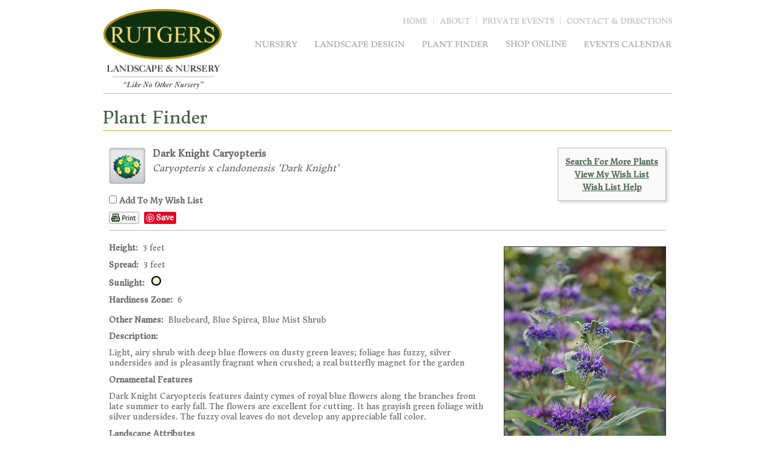

--- FILE ---
content_type: text/html; charset=utf-8
request_url: http://plants.rutgersln.com/12150011/Plant/4429/Dark_Knight_Caryopteris
body_size: 8920
content:
<!DOCTYPE html PUBLIC "-//W3C//DTD XHTML 1.0 Transitional//EN"
   "http://www.w3.org/TR/xhtml1/DTD/xhtml1-transitional.dtd">
<html xmlns="http://www.w3.org/1999/xhtml"> 

    <head>
        <title>Dark Knight Caryopteris (Caryopteris x clandonensis 'Dark Knight') in Ringoes Flemington New Hope Doylestown Trenton New Jersey NJ at Rutgers Landscape & Nursery</title>
        <meta charset="utf-8" />
        <meta name="description" content="Find Dark Knight Caryopteris (Caryopteris x clandonensis 'Dark Knight') in Ringoes Flemington New Hope Doylestown Trenton New Jersey NJ at Rutgers Landscape & Nursery (Bluebeard, Blue Spirea, Blue Mist Shrub)" />
        
        <script type="text/javascript" language="javascript">
var site_https_url = "https://www.rutgersln.com/index.php?";
var site_http_url = "http://www.rutgersln.com/index.php?";
var site_base_url = "http://www.rutgersln.com/";
var site_dinamic_url = "http://www.rutgersln.com/index.php?";
var global_https_url = "https://www.rutgersln.com";
var site_admin_url = "https://www.rutgersln.com";
var site_ajax_url = "http://www.rutgersln.com/index.php?pcsid=8j593205lv02b0cuhtnj2p04i6";
var site_ajax_url_admin = "http://www.rutgersln.com";
var skin_images = "content/cache/skins/RutgersLN/images/";
var skin_themes = "content/cache/skins/RutgersLN/styles/";
var skin_name = "RutgersLN";
var CartDeleteItemUrl = 'http://www.rutgersln.com/index.php?oa=RemoveItem';
var CartEmptyUrl = 'http://www.rutgersln.com/index.php?oa=ClearItems';
var orderItemsCount = 0;
var ClearCartOnLogout = false;
var urlLogout = "https://www.rutgersln.com/index.php?ua=user_logout";
var USER_DELETE_ADDRESS = "DeleteShippingAddress";
var USER_DELETE_PAYMENT_PROFILE = "DeletePaymentProfile";
var product_may_be_added = true;
var topMenu = 'NO';
var topMenuStyle = 'drop-down';
var sideMenuStyle = 'tree';
var cartVersion = '3713r2';
var facebookAccountLogin = false;
var facebookAppId = null;
var auth_ok = false;
</script>
<meta http-equiv="Content-Type" content="text/html; charset=UTF-8" /><link href="https://www.rutgersln.com/content/vendors/jquery/ui/themes/smoothness/smoothness.css?3713r2=1" rel="stylesheet" type="text/css" />
<link href="https://www.rutgersln.com/content/vendors/jquery/treeview/jquery.treeview.css?3713r2=1" rel="stylesheet" type="text/css" />
<link href="https://www.rutgersln.com/content/cache/skins/RutgersLN/styles/base.css?3713r2=1" rel="stylesheet" type="text/css" id="css-base" />
<link href="https://www.rutgersln.com/content/cache/skins/RutgersLN/styles/ss_base.css?3713r2=1" rel="stylesheet" type="text/css" id="css-ss-base" />
<link href="https://www.rutgersln.com/content/cache/skins/RutgersLN/styles/ss_typography.css?3713r2=1" rel="stylesheet" type="text/css" id="css-ss-typography" />
<link href="https://www.rutgersln.com/content/cache/skins/RutgersLN/styles/ss_layout.css?3713r2=1" rel="stylesheet" type="text/css" id="css-ss-skin" />
<link href="https://www.rutgersln.com/content/cache/skins/RutgersLN/styles/ss_form.css?3713r2=1" rel="stylesheet" type="text/css" id="css-ss-form" />
<link href="https://www.rutgersln.com/content/cache/skins/RutgersLN/styles/ContactPage.css?3713r2=1" rel="stylesheet" type="text/css" id="css-ss-contact" />
<link href="https://www.rutgersln.com/content/cache/skins/RutgersLN/styles/TwoColumnPage.css?3713r2=1" rel="stylesheet" type="text/css" id="css-ss-two-col" />
<link href="https://www.rutgersln.com/content/cache/skins/RutgersLN/styles/ThreeColumnPage.css?3713r2=1" rel="stylesheet" type="text/css" id="css-ss-three-col" />
<link href="https://www.rutgersln.com/content/cache/skins/RutgersLN/styles/PhotoGalleryLandingPage.css?3713r2=1" rel="stylesheet" type="text/css" id="css-ss-gallery-landing" />
<link href="https://www.rutgersln.com/content/cache/skins/RutgersLN/styles/PhotoGalleryPage.css?3713r2=1" rel="stylesheet" type="text/css" id="css-ss-gallery" />
<link href="https://www.rutgersln.com/content/cache/skins/RutgersLN/styles/FAQPage.css?3713r2=1" rel="stylesheet" type="text/css" id="css-ss-faq" />
<link href="https://www.rutgersln.com/content/cache/skins/RutgersLN/styles/cart.css?3713r2=1" rel="stylesheet" type="text/css" id="css-cart" />
<link href="https://www.rutgersln.com/iqcms/themes/mysite/fancybox/jquery.fancybox.css?3713r2=1" rel="stylesheet" type="text/css" id="css-ss-fb" />
<link href="https://www.rutgersln.com/content/cache/skins/RutgersLN/styles/theme-default.css?3713r2=1" rel="stylesheet" type="text/css" id="css-theme" />
<link href="https://www.rutgersln.com/content/cache/skins/RutgersLN/styles/designmode.css?3713r2=1&amp;56ce375c3622f" rel="stylesheet" type="text/css" id="css-designmode" />
<link href="https://www.rutgersln.com/content/cache/skins/RutgersLN/styles/custom.css?3713r2=1" rel="stylesheet" type="text/css" id="css-custom" />
<link href='https://fonts.googleapis.com/css?family=Asap:400,400italic,700,700italic' rel='stylesheet' type='text/css'><link rel="stylesheet" href="https://www.rutgersln.com/content/skins/RutgersLN/styles/print.css" media="print" type="text/css" />
<script type="text/javascript" src="https://www.rutgersln.com/iqcms/themes/mysite/javascript/jquery-1.6.1.min.js?3713r2=1"></script>
<script type="text/javascript" src="https://www.rutgersln.com/iqcms/themes/mysite/javascript/jquery.validate.nospam.js?3713r2=1"></script>
<script type="text/javascript" src="https://www.rutgersln.com/iqcms/themes/mysite/fancybox/jquery.fancybox.pack.js?3713r2=1"></script>
<script type="text/javascript" src="https://www.rutgersln.com/content/vendors/jquery/ui/jquery-ui-1.8.9.custom.min.js?3713r2=1"></script>
<script type="text/javascript" src="https://www.rutgersln.com/content/vendors/jquery/treeview/jquery.treeview.min.js?3713r2=1"></script>
<script type="text/javascript" src="https://www.rutgersln.com/content/vendors/jquery/corner/jquery.corner-min.js?3713r2=1"></script>
<script type="text/javascript" src="https://www.rutgersln.com/content/vendors/jquery/cookies/cookies.js?3713r2=1"></script>
<script type="text/javascript" src="https://www.rutgersln.com/content/vendors/jquery/autoresize/autoresize.jquery.min.js?3713r2=1"></script>
<script type="text/javascript" src="https://www.rutgersln.com/content/vendors/md5/md5-min.js?3713r2=1"></script>
<script type="text/javascript" src="https://www.rutgersln.com/content/vendors/json/json2-min.js?3713r2=1"></script>
<script type="text/javascript" src="https://www.rutgersln.com/content/cache/skins/RutgersLN/javascript/menu.js?3713r2=1"></script>
<script type="text/javascript" src="https://www.rutgersln.com/content/cache/skins/RutgersLN/javascript/global.js?3713r2=1"></script>
<script type="text/javascript" src="https://www.rutgersln.com/content/cache/skins/RutgersLN/javascript/common.js?3713r2=1"></script>
<script type="text/javascript" src="https://www.rutgersln.com/content/cache/skins/RutgersLN/javascript/validators.js?3713r2=1"></script>
<script type="text/javascript" src="https://www.rutgersln.com/content/cache/skins/RutgersLN/javascript/base.js?3713r2=1"></script>
<script type="text/javascript" src="https://www.rutgersln.com/content/cache/skins/RutgersLN/javascript/skin.js?3713r2=1"></script>
<script type="text/javascript" src="https://www.rutgersln.com/content/cache/skins/RutgersLN/javascript/script.js?3713r2=1"></script>
<script type="text/javascript" src="https://www.rutgersln.com/content/cache/languages/english.js?22cb46f5b9defc398796c64d31f414c4"></script>
<!--[if gte IE 7]>
<link type="text/css" rel="stylesheet" href="https://www.rutgersln.com/content/cache/skins/RutgersLN/styles/ie7plus.css" />
<script type="text/javascript" src="https://www.rutgersln.com/content/cache/skins/RutgersLN/javascript/ie7plus.js"></script>
<![endif]-->
<!--[if IE 7]>
<link rel="stylesheet" type="text/css" href="https://www.rutgersln.com/content/cache/skins/RutgersLN/styles/ie7base.css" />
<link rel="stylesheet" type="text/css" href="https://www.rutgersln.com/content/cache/skins/RutgersLN/styles/ie7.css" />
<script type="text/javascript" src="https://www.rutgersln.com/content/cache/skins/RutgersLN/javascript/ie7base.js"></script>
<script type="text/javascript">
$(function() {
var zIndexNumber = 5000;
$('.ui-dialog, .drop-down-menu li,.drop-down-menu div').each(function() {
//$(this).css('zIndex', zIndexNumber);
zIndexNumber -= 10;
});
//$('.ui-dialog').css('zIndex', 6000);
});
</script>
<![endif]-->
<!--[if lte IE 6]>
<script type="text/javascript" src="https://www.rutgersln.com/content/vendors/jquery/pngFix/jquery.pngFix.pack.js"></script>
<link type="text/css" rel="stylesheet" href="https://www.rutgersln.com/content/cache/skins/RutgersLN/styles/ie6base.css" />
<script type="text/javascript" src="https://www.rutgersln.com/content/cache/skins/RutgersLN/javascript/ie6base.js"></script>
<link type="text/css" rel="stylesheet" href="https://www.rutgersln.com/content/cache/skins/RutgersLN/styles/ie6.css" />
<script type="text/javascript" src="https://www.rutgersln.com/content/cache/skins/RutgersLN/javascript/ie6.js"></script>
<![endif]-->
<meta property="fb:app_id" content=""/>
<script>
  (function(i,s,o,g,r,a,m){i['GoogleAnalyticsObject']=r;i[r]=i[r]||function(){
  (i[r].q=i[r].q||[]).push(arguments)},i[r].l=1*new Date();a=s.createElement(o),
  m=s.getElementsByTagName(o)[0];a.async=1;a.src=g;m.parentNode.insertBefore(a,m)
  })(window,document,'script','//www.google-analytics.com/analytics.js','ga');
  ga('create', 'UA-36347732-1', 'auto');
  ga('send', 'pageview');
</script>
        <link href="/12150011/Style/CSSOverwritePre" rel="stylesheet" type="text/css" media="all" />
        <link href="/Content/NetPS.css" rel="stylesheet" type="text/css" media="all" />
        <link href="/12150011/Style/DynamicText" rel="stylesheet" type="text/css" media="all" />
        <link href="/12150011/Style/DynamicLayout" rel="stylesheet" type="text/css" media="all" />
        <link href="/12150011/Style/CSSOverwritePost" rel="stylesheet" type="text/css" media="all" />
        
    <meta name="description" content="Find Dark Knight Caryopteris (Caryopteris x clandonensis &#39;Dark Knight&#39;) in Ringoes Flemington New Hope Doylestown Trenton New Jersey NJ at Rutgers Landscape &amp; Nursery (Bluebeard, Blue Spirea, Blue Mist Shrub)" />
    <link rel="canonical" href="http://plants.rutgersln.com/12150011/Plant/4429/Dark_Knight_Caryopteris/" />
    <meta property="og:title" content="Dark Knight Caryopteris (Caryopteris x clandonensis &#39;Dark Knight&#39;) at Rutgers Landscape &amp; Nursery" />
    <meta property="og:type" content="article" />
    <meta property="og:url" content="/12150011/Plant/4429/Dark_Knight_Caryopteris" />
    <meta property="og:image" content="/Content/Images/Photos/F368-04.jpg" />
    <meta property="og:site_name" content="Rutgers Landscape &amp; Nursery Plant Finder" />
    <meta property="fb:app_id" content="449956421735903" />
    

        <script language="javascript" src="/Scripts/NetPSmyPlants.js" type="text/javascript"></script>
            
            <script type="text/javascript" src="/Scripts/highslide.js"></script>
            <link rel="stylesheet" type="text/css" href="/Content/highslide.css" />
            <script type="text/javascript">
            hs.graphicsDir = '/Content/Graphics/';
            hs.outlineType = 'rounded-white';
            hs.showCredits = false;
            hs.dimmingOpacity = 0.75;
            hs.restoreTitle = "Click to close image; click and drag to move";
            </script>
        


    <style type="text/css">

        
        #pageMaster #floatClear #NetPS-PlantPicRightFirst {
            width: 197px;
        }

        #pageMaster #floatClear #NetPS-PlantPicRightFirst img {
            width: 177px;
        }

        @media only screen and (min-width: 800px) {
            #pageMaster #floatClear #NetPS-PlantPicRightFirst {
                width: 286px;
            }

            #pageMaster #floatClear #NetPS-PlantPicRightFirst img {
                width: 266px;
            }
        }
        




    </style>

    </head>
    <body  id="page-ss-our-plants" class="page page-ss-our-plants">
        <div id="header_wrap">
        <div id="header">
            <h1><a href="http://www.rutgersln.com/" id="logo"><img src="http://www.rutgersln.com/content/skins/RutgersLN/images/logo.png" alt="Rutgers Landscape &amp; Nursery | Since 1986" /></a></h1>
            <ul id="top_nav">
                <li><a href="http://www.rutgersln.com/" id="nav1">Home</a></li>
                <li>
                    <a href="http://www.rutgersln.com/about" id="nav2">About</a>

                </li>
                <li><a href="http://www.rutgersln.com/blog/" class="link" id="nav3">Blog</a></li>
                <li>
                    <a href="http://www.rutgersln.com/contact-and-directions" id="nav4">Contact &amp; Directions</a>

                </li>
            </ul><!--top_nav-->
            <ul id="header_nav">
                <li>
                    <a href="http://www.rutgersln.com/nursery" id="nav5">Nursery</a>

                </li>
                <li>
                    <a href="http://www.rutgersln.com/landscape-design" id="nav6">Landscape Design</a>

                </li>
                <li>
                    <a href="http://plants.rutgersln.com/12150011/" id="nav7">Plant Finder</a>
                </li>

                </li>
                <li>
                    <a href="http://www.rutgersln.com/gift-cards/" id="nav8">Shop Online</a>
                    <!--dropdown-->
                </li>
                <li>
                    <a href="http://www.rutgersln.com/events" id="nav9">Events</a>

                </li>
            </ul><!--header_nav-->
        </div><!--header-->
    </div><!--header_wrap-->
    <div id="main_wrap">
        <div id="main">
            <div id="page_type" class="typography">
                <div id="single_page" class="typography">
                    <h1 class="page_title">Plant Finder</h1>
                    <div>

                        <!-- Begin NetPS -->
        <div id="pageMaster">
            <div id="floatClear">
                                        



    <div id="fb-root"></div>
    <script async defer crossorigin="anonymous" src="https://connect.facebook.net/en_US/sdk.js#xfbml=1&version=v21.0"></script>
<div id="NetPS-PlantContainer">
    <!-- Plant Header -->
    <div id="NetPS-PlantHeader">
        <div id="NetPS-PlantHeaderBox">
                <div id="NetPS-mPLinkBox">
                    <div id="NetPS-mPLinkBoxInsert">
                            <div class="NetPS-mPLinkBoxLine">
                                <a class="NetPS-DefaultLink" href="/12150011">Search For More Plants</a>
                            </div>
                                                    <div class="NetPS-mPLinkBoxLine">
                                <a class="NetPS-DefaultLink" href="/12150011/PlantList">View My Wish List</a>
                            </div>
                            <div class="NetPS-mPLinkBoxLine">
                                <a class="NetPS-DefaultLink" href="/12150011/Help/PlantList">Wish List Help</a>
                            </div>
                    </div>
                </div>
            <div id="NetPS-PlantIconLeft"><img alt="shrub" src="/Content/Images/Icons/CSC-Icon-shru.png" title="shrub"></img></div>
            <div id="NetPS-PlantName">
                <p id="NetPS-PlantCommonName">
                    Dark Knight Caryopteris                </p>
                <p id="NetPS-PlantBotanicName">Caryopteris x clandonensis &#39;Dark Knight&#39;</p>
            </div>
                <div id="NetPS-PlantAddPlant">
                    <form id="NetPSPlantForm" name="NetPSPlantForm">
                        <p>
                            <input type="checkbox"  name="CheckmP" value="True" onclick="mPModifyMPQTY(document.NetPSPlantForm.CheckmP, '4429', 'NetPSR000mPID12150011')" id="CheckmP" />
                            <span class="NetPS-PlantAddText">Add To My Wish List</span>
                        </p>
                    </form>
                </div>
                    <div id="NetPS-PlantButtonBlock">
            <div class="NetPS-PlantButtonBlock-PF">
                <a href="/12150011/Plant/Print?id=4429" rel="nofollow" target="_blank"><img src="/Content/Images/Icons/NetPSPrintIcon.png" alt="print page" title="print page" class="NetPS-IconLink" /></a>
            </div>
                    <div class="NetPS-PlantButtonBlock-FB">
                        <div class="fb-like" data-href="/12150011/Plant/4429/Dark_Knight_Caryopteris" data-width="" data-layout="button" data-action="like" data-size="small" data-share="true"></div>
                    </div>
                <div class="NetPS-PlantButtonBlock-PN">
                    <a href="https://www.pinterest.com/pin/create/button/" data-pin-do="buttonBookmark" data-pin-lang="en"> </a>
                </div>
            <div class="NetPS-Clear"></div>
        </div>
            <div class="NetPS-Clear"></div>
        </div>
            <div class="NetPS-PlantHeaderSpacerBot">&nbsp;</div>
    </div>
    <!-- Data and Photo block -->
    <div id="NetPS-PlantBox">
        <!-- Photo 1 -->
        <div id="NetPS-PlantPicRightFirst">
                
                    <a href="/Content/Images/Photos/F368-04.jpg" class="highslide" onclick="return hs.expand(this)" id="thumb1">
                        <img src="/Content/Images/Photos/F368-04.jpg" class="NetPS-PlantPhoto" alt="Dark Knight Caryopteris (Caryopteris x clandonensis 'Dark Knight') at Rutgers Landscape & Nursery" title="Click to view a full-size photo of Dark Knight Caryopteris (Caryopteris x clandonensis 'Dark Knight') at Rutgers Landscape & Nursery" />
                    </a>
                
                                
                        <div class="highslide-caption"><p class="NetPS-PlantPopupText">Dark Knight Caryopteris flowers</p></div>
                    
                <p class="NetPS-PlantCaption">Dark Knight Caryopteris flowers</p>
                        <p class="NetPS-PlantCreditText">(Photo courtesy of <a class="NetPS-PlantCreditLink" href="http://www.netpsplantfinder.com" target="_blank">NetPS Plant Finder</a>)</p>
        </div>
                <!-- Primary Data -->
        <div id="NetPS-PlantQuickFactsBox">
                <p id="NetPS-PlantHeight"><span class="NetPS-PlantQuickFactsHeader">Height:</span>&nbsp; 3 feet</p>
                            <p id="NetPS-PlantSpread"><span class="NetPS-PlantQuickFactsHeader">Spread:</span>&nbsp; 3 feet</p>
            <p id="NetPS-PlantSunlight">
                <span class="NetPS-PlantQuickFactsHeader">Sunlight:</span>&nbsp;
                    <img alt="full sun" class="NetPS-PlantLightIcon" src="/Content/Images/Icons/NetPS-light-sun.gif" title="full sun"></img>&nbsp;
            </p>
                <p id="NetPS-PlantHardiness"><span class="NetPS-PlantQuickFactsHeader">Hardiness Zone:</span>&nbsp; 6</p>
        </div>
            <p id="NetPS-PlantOtherSpecies"><span class="NetPS-PlantQuickFactsHeader">Other Names:</span>&nbsp; Bluebeard, Blue Spirea, Blue Mist Shrub</p>
                                <!-- Plant Descriptions -->
            <p id="NetPS-PlantCommentsHeader"><span class="NetPS-PlantDescHeader">Description:</span></p>
            <p id="NetPS-PlantComments">Light, airy shrub with deep blue flowers on dusty green leaves; foliage has fuzzy, silver undersides and is pleasantly fragrant when crushed; a real butterfly magnet for the garden</p>
                            <p class="NetPS-PlantDescHeader" id="NetPS-PlantOFHeader">Ornamental Features</p>
            <p id="NetPS-PlantOFPara1">Dark Knight Caryopteris features dainty cymes of royal blue flowers along the branches from late summer to early fall. The flowers are excellent for cutting. It has grayish green  foliage with silver undersides. The fuzzy oval leaves do not develop any appreciable fall color.</p>
            <p class="NetPS-PlantDescHeader" id="NetPS-PlantLAHeader">Landscape Attributes</p>
            <p id="NetPS-PlantLAPara1">Dark Knight Caryopteris is an open multi-stemmed deciduous shrub with an upright spreading habit of growth. Its relatively fine texture sets it apart from other landscape plants with less refined foliage.</p>
            <p id="NetPS-PlantLAPara2">This is a relatively low maintenance shrub, and is best pruned in late winter once the threat of extreme cold has passed. It is a good choice for attracting birds and butterflies to your yard, but is not particularly attractive to deer who tend to leave it alone in favor of tastier treats. It has no significant negative characteristics.</p>
            <p id="NetPS-PlantLAPara3">Dark Knight Caryopteris is recommended for the following landscape applications;</p>
                <ul id="NetPS-LAPara3-ap">
                        <li>Mass Planting</li>
                        <li>Border Edging</li>
                        <li>General Garden Use</li>
                        <li>Groundcover</li>
                        <li>Container Planting</li>
                </ul>
            <p class="NetPS-PlantDescHeader" id="NetPS-PlantPGHeader">Planting &amp; Growing</p>
            <p id="NetPS-PlantPGPara1">Dark Knight Caryopteris will grow to be about 3 feet tall at maturity, with a spread of 3 feet. It tends to fill out right to the ground and therefore doesn't necessarily require facer plants in front. It grows at a medium rate, and under ideal conditions can be expected to live for approximately 20 years.</p>
            <p id="NetPS-PlantPGPara2">This shrub should only be grown in full sunlight. It does best in average to evenly moist conditions, but will not tolerate standing water. It is not particular as to soil type or pH. It is somewhat tolerant of urban pollution. This particular variety is an interspecific hybrid.</p>
                <p id="NetPS-PlantPGPara3">Dark Knight Caryopteris makes a fine choice for the outdoor landscape, but it is also well-suited for use in outdoor pots and containers. With its upright habit of growth, it is best suited for use as a 'thriller' in the 'spiller-thriller-filler' container combination; plant it near the center of the pot, surrounded by smaller plants and those that spill over the edges. It is even sizeable enough that it can be grown alone in a suitable container. Note that when grown in a container, it may not perform exactly as indicated on the tag - this is to be expected. Also note that when growing plants in outdoor containers and baskets, they may require more frequent waterings than they would in the yard or garden.</p>
                            </div>
    <div class="NetPS-Clear">&nbsp; </div>
    <div id="NetPS-PlantIconBar">&nbsp; </div>
    <!-- Icon Overview -->
    <div id="NetPS-PlantIcons">
        <div id="NetPS-PlantIconBoxCh">
            <img alt="Hardiness Zone" src="/Content/Images/Icons/SHZ6.png" title="Hardiness Zone"></img>&nbsp;
            <img alt="Plant Height" src="/Content/Images/Icons/SMH-S2.png" title="Plant Height"></img>&nbsp;
            <img alt="Minimum Sunlight" src="/Content/Images/Icons/SML-FSun.png" title="Minimum Sunlight"></img>&nbsp;
            &nbsp;
            <div class="NetPS-PlantIconName" id="NetPS-PlantIconListCH">Characteristics</div>
        </div>
        <div id="NetPS-PlantIconBoxAp">
                <img alt="Massing" src="/Content/Images/Icons/SAppl-Mass.png" title="Massing"></img>&nbsp;
                <img alt="Edging" src="/Content/Images/Icons/SAppl-Edgi.png" title="Edging"></img>&nbsp;
                <img alt="Garden" src="/Content/Images/Icons/SAppl-Gard.png" title="Garden"></img>&nbsp;
                <img alt="Groundcover" src="/Content/Images/Icons/SAppl-Grou.png" title="Groundcover"></img>&nbsp;
                <img alt="Container" src="/Content/Images/Icons/SAppl-Cont.png" title="Container"></img>&nbsp;
            <div class="NetPS-PlantIconName" id="NetPS-PlantIconListAP">Applications</div>
        </div>
        <div id="NetPS-PlantIconBoxOr">
                <img alt="Flowers" src="/Content/Images/Icons/SAttr-Flow.png" title="Flowers"></img>&nbsp;
                <img alt="Attracts Wildlife" src="/Content/Images/Icons/SAttr-Wild.png" title="Attracts Wildlife"></img>&nbsp;
                <img alt="Deer Resistant" src="/Content/Images/Icons/SAttr-Deer.png" title="Deer Resistant"></img>&nbsp;
            <div class="NetPS-PlantIconName" id="NetPS-PlantIconListOF">Features &amp; Attributes</div>
        </div>
    </div>

    <script type="text/javascript" async defer src="//assets.pinterest.com/js/pinit.js"></script>
    <!-- CSC Reveal
                    <div>
                        <p>shru:grco:shde</p>
                    </div>
    End CSC Reveal -->
    <!-- End Content Frame -->
</div>


                <div id="NetPS-PageFooter">
                        <p class="NetPS-FooterSiteMap">
                            <a class="NetPS-FinePrintLink" href="/12150011/SiteMap">Site Map</a> | <a class="NetPS-FinePrintLink" href="/12150011/SiteMapXML">Site Map XML</a>
                        </p>
                    <p id="NetPS-FooterTag">
                        A <a href="https://www.netpsplantfinder.com/" class="NetPS-FinePrintLink" target="_blank" aria-label="opens in new tab">NetPS Plant Finder</a> tool<br />
                    </p>
                </div>
            </div>
        </div>
        <!-- End NetPS -->
                        <p style="font-weight: bold; font-style: italic; clear: left;"><br />Disclaimer - Rutgers Landscape & Nursery Plant Finder is an online resource representing many of the varieties that we carry over the course of the season, and is intended for informational purposes only. Inventory varies seasonally, so we cannot guarantee that every plant will be in stock at all times - please contact Rutgers directly for current availability.</p><br />
                    </div>
                </div>
            </div><!--page_type-->
        </div><!--main-->
    </div><!--main_wrap-->
    <div id="footer_wrap">
        <div id="footer">
            <ul class="footer_nav">
                <li><a href="http://www.rutgersln.com/">Home</a></li>
                <li><a href="http://www.rutgersln.com/about">About</a></li>
                <li><a href="http://www.rutgersln.com/blog">Blog</a></li>
            </ul><!--footer_nav-->
            <ul class="footer_nav">
                <li><a href="http://www.rutgersln.com/contact-and-directions">Contact &amp; Directions</a></li>
                <li><a href="http://www.rutgersln.com/nursery">Nursery</a></li>
                <li><a href="http://www.rutgersln.com/landscape-design">Landscape Design</a></li>
            </ul><!--footer_nav-->
            <ul class="footer_nav">
                <li><a href="http://plants.rutgersln.com/12150011/">Plant Finder</a></li>
                <li><a href="http://www.rutgersln.com/gift-cards/">Shop Online</a></li>
                <li><a href="http://www.rutgersln.com/events">Events</a></li>
            </ul><!--footer_nav-->
            <p id="footer_address">
                <span>Rutgers Landscape &amp; Nursery</span><br />
                1051 US Hwy 202, Ringoes, NJ 08551<br />
                800 422-6008
            </p><!--footer_address-->
            <ul id="social">
                <li><a href="https://www.facebook.com/pages/Rutgers-Landscape-Nursery/235452312337" id="icon_fb" target="_blank">Facebook</a></li>
                <li><a href="http://www.houzz.com/pro/rutgerslandscape/rutgers-landscape-design" id="icon_h" target="_blank">Houzz</a></li>
            </ul><!--social-->
            <a href="#fancy_newsletter" id="btn_newsletter">Stay In Touch &raquo;</a>
            <p id="disclaimer">
                Neither this company, nor the services and products it offers, are affiliated with, or endorsed by, Rutgers University
            </p>
            <p id="copyright">
                Copyright &copy; 2013 RutgersLN.com<br />
                <a href="http://www.iqnection.com" target="_blank">Website Design &amp; Website Hosting by IQnection</a>
            </p><!--copyright-->
            <a id="tac" href="http://www.rutgersln.com/index.php?p=page&page_id=terms_and_conditions">Terms &amp; Conditions</a>
            <div class='footer-links'>
                <table width="550px" border="0" cellspacing="0" cellpadding="0" height="10px" align="center">
                    <tr>
                        <td class="keywords_small" align="left">Landscape Architects</td>
                        <td class="keywords_small" align="left">Landscape Supplies</td>
                        <td class="keywords_small" align="left">Landscaping Contractors</td>
                        <td class="keywords_small" align="left">Landscape Planning</td>
                        <td class="keywords_small" align="left">Landscape Designing</td>
                        <td class="keywords_small" align="left">Nursery Blogs</td>
                        <td class="keywords_small" align="left">Rutgers Blogs</td>
                        <td class="keywords_small" align="left">Mulching</td>
                    </tr>
                    <tr>
                        <td class="keywords_small" align="left">Landscape Consultation</td>
                        <td class="keywords_small" align="left">Building a patio or walkway</td>
                        <td class="keywords_small" align="left">Installing (or building)pavers</td>
                        <td class="keywords_small" align="left">Installing (or building)bricks</td>
                        <td class="keywords_small" align="left">Poolscaping</td>
                        <td class="keywords_small" align="left">Rutgers Nursery Blogs</td>
                        <td class="keywords_small" align="left">Topsoil</td>
                        <td class="keywords_small" align="left">Decorative Stone</td>
                    </tr>
                    <tr>
                        <td class="keywords_small" align="left">Building a wall</td>
                        <td class="keywords_small" align="left">Creating</td>
                        <td class="keywords_small" align="left">Gardening</td>
                        <td class="keywords_small" align="left">Planting</td>
                        <td class="keywords_small" align="left">Delivery</td>
                        <td class="keywords_small" align="left">Nursery</td>
                        <td class="keywords_small" align="left">Garden Center</td>
                        <td class="keywords_small" align="left"></td>
                    </tr>
                </table>
            </div>
            <div style="display:none;">
                <div id="fancy_newsletter" class="typography">
                    <h5>Sign up to receive information about sales, special discounts and events</h5>
                    <form enctype="application/x-www-form-urlencoded" method="post" action="http://www.rutgersln.com/iqcms/home/NewsletterForm" id="NewsletterForm_NewsletterForm">
                        <div class="message " id="NewsletterForm_NewsletterForm_error"></div>
                        <div class="n_formLeft">
                            <div class="formField">
                                <input type="text" value="" name="Name" id="NewsletterForm_NewsletterForm_Name" class="text" />
                            </div>
                            <div class="formField">
                                <input type="text" value="" name="Email" id="NewsletterForm_NewsletterForm_Email" class="text" />
                            </div>
                        </div>
                        <div class="formAction">
                            <input type="submit" title="Submit" value="Submit" name="action_SubmitNewsletterForm" id="NewsletterForm_NewsletterForm_action_SubmitNewsletterForm" class="action " />
                        </div>
                        <div class="clear"></div>
                    </form>
                </div>
            </div>
        </div><!--footer-->
    </div><!--footer_wrap-->
    <script type="text/javascript" src="http://assets.pinterest.com/js/pinit.js"></script>
    </body>
</html>


--- FILE ---
content_type: text/css
request_url: https://www.rutgersln.com/content/vendors/jquery/treeview/jquery.treeview.css?3713r2=1
body_size: 581
content:
.treeview, .treeview ul{padding:0;margin:0;list-style:none;}
.treeview ul{margin-top:4px;}
.treeview .hitarea{background:url(images/treeview-default.gif) -64px -25px no-repeat;height:16px;width:16px;margin-left:-16px;float:left;cursor:pointer;}
* html .hitarea{display:inline;float:none;}
.treeview li{margin:0;padding:3px 0pt 3px 16px;}
.treeview a.selected{background-color:#eee;}
#treecontrol{margin:1em 0;display:none;}
.treeview .hover{color:red;cursor:pointer;}
.treeview li{background:url(images/treeview-default-line.gif) 0 0 no-repeat;}
.treeview li.collapsable, .treeview li.expandable{background-position:0 -176px;}
.treeview .expandable-hitarea{background-position:-80px -3px;}
.treeview li.last{background-position:0 -1766px}
.treeview li.lastCollapsable, .treeview li.lastExpandable{background-image:url(images/treeview-default.gif);}
.treeview li.lastCollapsable{background-position:0 -111px}
.treeview li.lastExpandable{background-position:-32px -67px}
.treeview div.lastCollapsable-hitarea, .treeview div.lastExpandable-hitarea{background-position:0;}
.treeview-red li{background-image:url(images/treeview-red-line.gif);}
.treeview-red .hitarea, .treeview-red li.lastCollapsable, .treeview-red li.lastExpandable{background-image:url(images/treeview-red.gif);}
.treeview-black li{background-image:url(images/treeview-black-line.gif);}
.treeview-black .hitarea, .treeview-black li.lastCollapsable, .treeview-black li.lastExpandable{background-image:url(images/treeview-black.gif);}
.treeview-gray li{background-image:url(images/treeview-gray-line.gif);}
.treeview-gray .hitarea, .treeview-gray li.lastCollapsable, .treeview-gray li.lastExpandable{background-image:url(images/treeview-gray.gif);}
.treeview-famfamfam li{background-image:url(images/treeview-famfamfam-line.gif);}
.treeview-famfamfam .hitarea, .treeview-famfamfam li.lastCollapsable, .treeview-famfamfam li.lastExpandable{background-image:url(images/treeview-famfamfam.gif);}
.filetree li{padding:3px 0 2px 16px;}
.filetree span.folder, .filetree span.file{padding:1px 0 1px 16px;display:block;}
.filetree span.folder{background:url(images/folder.gif) 0 0 no-repeat;}
.filetree li.expandable span.folder{background:url(images/folder-closed.gif) 0 0 no-repeat;}
.filetree span.file{background:url(images/file.gif) 0 0 no-repeat;}


--- FILE ---
content_type: text/css
request_url: https://www.rutgersln.com/content/cache/skins/RutgersLN/styles/ss_base.css?3713r2=1
body_size: 625
content:
html,body,div,img,form{margin:0;padding:0;border:0}table,tr,td,div{text-align:left;vertical-align:top;margin:0;padding:0;border:0}html{overflow-y:scroll}p,ul,ol,li{padding:0;margin:0}p{margin-bottom:15px}ul,ol{padding:0;margin:0;list-style-position:outside}li{padding:0;margin:0 0 0 20px}a{text-decoration:none}a:hover{text-decoration:underline}a:focus{outline:none}.clear{clear:both}.left{float:left;margin:0 15px 5px 0}.right{float:right;margin:0 0 5px 15px}.centered{margin-bottom:20px;text-align:center}.bold{font-weight:bold}.italic{font-style:italic}.underline{text-decoration:underline}.strike{text-decoration:line-through}.rollover{display:block;background-position:center top;background-repeat:no-repeat;text-indent:-999em}.rollover:hover{background-position:center bottom}.seo_title{margin:0;padding:0;text-indent:-999em;overflow:hidden;border:0}.delivery-image{width:550px;max-width:100%}#deliveryRatesTrigger{cursor:pointer;float:right;top:20px;margin-bottom:0;color:black;font-weight:bold;position:relative;font-size:16px}.product-page-center.gap-top{position:relative}#deliveryRatesModal .modal-inner{transition:all .3s linear;opacity:0;position:absolute;z-index:99;left:50%;transform:translate(-50%,-50%);width:550px;max-width:100%;top:50%}#deliveryRatesModal.open{display:block !important}#deliveryRatesModal.open .modal-inner{opacity:1}#deliveryRatesModal .modal-close{float:right;color:black;font-size:18px;cursor:pointer}

--- FILE ---
content_type: text/css
request_url: https://www.rutgersln.com/content/cache/skins/RutgersLN/styles/ss_typography.css?3713r2=1
body_size: 850
content:
@import url(https://fonts.googleapis.com/css?family=Asap:400,400italic,700,700italic);@import url(https://fonts.googleapis.com/css?family=Donegal+One);.typography{font-size:13px;line-height:19px;font-family:'Donegal One',serif}.typography *{color:#666} .typography ul,.typography ol{margin-bottom:15px}.typography ul li,.typography ol li{}.typography ul li{}.typography ol li{margin-bottom:10px}.page_title{padding-bottom:5px !important;border-bottom:1px #d6af30 solid}.callout_title{padding-bottom:3px !important;border-bottom:1px #bababa solid}  .typography h1,.typography h1 strong,.typography h1 em,.typography h2,.typography h2 strong,.typography h2 em,.typography h3,.typography h3 strong,.typography h3 em,.typography h4,.typography h4 strong,.typography h4 em,.typography h5,.typography h5 strong,.typography h5 em,.typography h6,.typography h6 strong,.typography h6 em{margin:0 0 12px 0;padding:0;font-family:'Donegal One',serif;font-weight:normal;color:#49644b}.typography h1,.typography h1 strong,.typography h1 em{font-size:28px;line-height:30px}.typography h2,.typography h2 strong,.typography h2 em{font-size:26px;line-height:28px}.typography h3,.typography h3 strong,.typography h3 em{font-size:20px;line-height:22px}.typography h4,.typography h4 strong,.typography h4 em{font-size:18px;line-height:20px}.typography h5,.typography h5 strong,.typography h5 em{font-size:16px;line-height:18px}.typography h6,.typography h6 strong,.typography h6 em{font-size:14px;line-height:16px}.typography blockquote{background:#f2efed;border:1px #757c5d solid;padding:10px} .typography a{color:#49644B !important}.typography a:hover{color:#6f9672 !important;text-decoration:none}.typography table{}.typography table tr td{}.typography strong{font-weight:bold !important}.typography em{font-style:italic !important} .typography .left{text-align:left}.typography .center{text-align:center}.typography .right{text-align:right}.typography img.right{float:right;margin:0 0 5px 15px}.typography img.left{float:left;margin:0 15px 5px 0}.typography img.center{display:block;margin:0 auto 5px}.typography .captionImage img{padding:0}.typography .captionImage p{margin:0;font:bold 10px/14px Arial,sans-serif}.typography .captionImage.left{float:left;margin:0 10px 5px 0;padding:5px;background:#e8e8e8;text-align:center}.typography .captionImage.right{float:right;margin:0 0 5px 10px;padding:5px;background:#e8e8e8;text-align:center}.right form .field label{color:#555 !important;font:bold 14px/19px Arial,sans-serif !important}.right form .field .sort-control label{font-weight:normal !important;font-size:11px !important}*.Orange,.Orange,.Orange em,.Orange strong{color:#e07456 !important}.typography a.Orange{color:#e07456 !important}*.Gold,.Gold,.Gold em,.Gold strong{color:#b18e1b !important}.typography a.Gold{color:#b18e1b !important}.typography .green,.typography .green *{color:rgb(120,132,61)}.typography .black,.typography .black *{color:rgb(0,0,0)}

--- FILE ---
content_type: text/css
request_url: https://www.rutgersln.com/content/cache/skins/RutgersLN/styles/ss_layout.css?3713r2=1
body_size: 2014
content:
body{background-color:#FFF}#header_wrap{width:100%}#main_wrap{width:100%}#footer_wrap{width:100%}#header{width:940px;height:140px;padding-top:14px;border-bottom:1px #bababb solid;margin:0 auto}#main{width:940px;padding:25px 0 20px;margin:0 auto}#footer{width:940px;margin:0 auto;padding:22px 0;border-top:1px #bababb solid}#footer:after{content:".";display:block;height:0;clear:both;zoom:1;visibility:hidden}#header h1{margin:0;padding:0;float:left}#header .rutgers-chairs{float:left;width:150px;margin-left:30px;margin-top:15px}#logo{width:197px;height:126px;display:block}#logo img{max-width:100%}#top_nav{float:right;list-style:none;margin:14px 0 0;padding:0;position:relative;z-index:999}#top_nav li{position:relative}#top_nav > li{float:left;margin:0 0 0 10px;padding:0;height:25px}#top_nav li:first-child{margin-left:0}#top_nav > li > a{height:22px;text-indent:-99999px;overflow:hidden;display:block;background-repeat:no-repeat;background-position:center top}#top_nav > li > a:hover{background-position:center -22px}#top_nav > li > a.current,#top_nav > li > a.section{background-position:center -44px}#nav1{width:51px;background-image:url(../images/nav1.png)}#nav2{width:61px;background-image:url(../images/nav2.png)}#nav3{width:129px;background-image:url(../images/nav3.png)}#nav4{width:174px;background-image:url(../images/nav4.png)}.dropdown a{font-family:Arial,Helvetica,sans-serif !important}#top_nav .dropdown{display:none;position:absolute;min-width:150px;top:25px;left:0;border:1px #d1d1d1 solid;background:#FFF;list-style:none;margin:0;padding:0;z-index:999;-webkit-box-shadow:0px 2px 5px rgba(50,50,50,0.25);-moz-box-shadow:0px 2px 5px rgba(50,50,50,0.25);box-shadow:0px 2px 5px rgba(50,50,50,0.25)}#top_nav .dropdown li{margin:0;padding:3px}#top_nav .dropdown a{padding:8px;display:block;text-align:left;color:#49644b;font-size:11px}#top_nav .dropdown a:hover{text-decoration:none;background:#f9ebcf}#top_nav .dropdown a:active{background:#E2E2E2}#top_nav .dropdown .dropdown{top:-1px;left:100%}#header_nav{float:right;clear:right;height:26px; min-width:590px;list-style:none;margin:14px 0 0;padding:0;position:relative;z-index:888}#header_nav li{position:relative}#header_nav > li{float:left;margin:0 0 0 28px;padding:0;height:26px}#header_nav li:first-child{margin-left:0}#header_nav > li > a{height:11px;text-indent:-99999px;overflow:hidden;display:block;background-repeat:no-repeat;background-position:center top}#header_nav > li > a:hover{background-position:center -11px}#header_nav > li > a.current,#header_nav > li > a.section{background-position:center -11px}#nav5{width:70px;background-image:url(../images/nav5.png)}#nav6{width:150px;background-image:url(../images/nav6.png)}#nav7{width:110px;background-image:url(../images/nav7_2.png)}#nav8{width:101px;background-image:url(../images/nav8.png)}#nav9{width:146px;background-image:url(../images/nav9.png)}#header_nav .dropdown{display:none;position:absolute;min-width:150px;top:25px;left:0;border:1px #d1d1d1 solid;background:#FFF;list-style:none;margin:0;padding:0;z-index:999;-webkit-box-shadow:0px 2px 5px rgba(50,50,50,0.25);-moz-box-shadow:0px 2px 5px rgba(50,50,50,0.25);box-shadow:0px 2px 5px rgba(50,50,50,0.25)}#header_nav .dropdown li{margin:0;padding:3px}#header_nav .dropdown a{padding:8px;display:block;text-align:left;color:#49644b;font-size:11px}#header_nav .dropdown a:hover{text-decoration:none;background:#f9ebcf}#header_nav .dropdown a:active{background:#E2E2E2}#header_nav .dropdown .dropdown{top:-1px;left:100%}#page_type:after{content:".";display:block;height:0;clear:both;zoom:1;visibility:hidden}#home_banner{width:690px;float:left}#banner_image{position:relative;overflow:hidden}  #homepage_video{margin:11px 0 0;padding:11px 0 0;border-top:1px #bababb solid}#home-video-btn{display:block;position:relative}#home-video-btn:before{display:block;z-index:10;content:'';position:absolute;top:0;right:0;bottom:0;left:0;background:rgba(0,0,0,0.2) url(../images/youtube-play.png) center center no-repeat;background-size:20% auto}#home-video-btn:hover:before{background-color:rgba(0,0,0,0)}#home-video-btn img{display:block;max-width:100%}#callouts{list-style:none;margin:11px 0 0;padding:11px 0 0;border-top:1px #bababb solid}#callouts li{margin:0 0 0 10px;padding:0;float:left}#callouts li:first-child{margin-left:0}.callout_link{display:block;position:relative;overflow:hidden}.callout_image{width:100%;height:100%;position:absolute;z-index:2}.callout_rollover{padding:10px;position:absolute;z-index:3;background-color:#eaeaea;text-align:center;opacity:0}.callout_rollover p,.callout_rollover p *{font-size:12px !important}#banner_image .callout_link{width:690px;height:280px}#banner_image .callout_rollover{width:670px;height:260px}#callouts .callout_link{width:223px;height:140px}#callouts .callout_rollover{width:203px;height:120px}#home_content{width:230px;float:right}#footer *{color:#c7c7c7;font-size:11px}.footer_nav{list-style:none;margin:0 0 18px 24px;padding:0 0 0 6px;border-left:1px #cecece solid;float:left}.footer_nav:first-child{margin-left:0}.footer_nav li{margin:0;padding:0;font-size:12px;line-height:16px}.footer_nav a{font-family:'Donegal One',serif;text-transform:uppercase}.footer_nav a:hover,.footer_nav a.current,.footer_nav a.section{text-decoration:none;color:#546d56 !important}#footer_address{min-height:48px;font-family:Arial,Helvetica,sans-serif;margin:0 0 0 24px;padding:0 0 0 6px;border-left:1px #cecece solid;float:left;line-height:16px}#footer_address span{text-transform:uppercase;color:#546d56}#social{width:82px;height:27px;padding:17px 0 0 6px;background:url(../images/social.png) no-repeat center top;list-style:none;margin:0 0 0 50px;float:left}#social li{float:left;margin:0 0 0 4px;padding:0}#social li:first-child{margin-left:0}#social a{width:24px;height:24px;text-indent:-99999px;overflow:hidden;display:block;background-repeat:no-repeat;background-position:center top}#social a:hover{background-position:center -24px}#icon_fb{background-image:url(../images/icon_fb.png)}#icon_h{background-image:url(../images/icon_h.png)}#icon_in{background-image:url(../images/icon_in.png)}#disclaimer{margin:0;clear:both;background-color:#e2e2e2;padding:6px;font-family:Arial,Helvetica,sans-serif;color:#112e0f;font-size:15px}#copyright{clear:both;float:left;font-family:Arial,Helvetica,sans-serif;margin:16px 0 0}#tac{float:left;margin:16px 0 0 21px;font-family:'Donegal One',serif;text-transform:uppercase;padding:0 0 0 6px;border-left:1px #cecece solid}#tac:hover{text-decoration:none;color:#546d56 !important}#btn_newsletter{margin-top:7px;font-size:12px;font-family:'Donegal One',serif;float:right;padding:7px !important;border:1px #557761 solid;outline:none;background:#93a79a;color:#FFF;-webkit-box-shadow:2px 2px 5px rgba(50,50,50,0.25);-moz-box-shadow:2px 2px 5px rgba(50,50,50,0.25);box-shadow:2px 2px 5px rgba(50,50,50,0.25)}#btn_newsletter:hover{background:#557761;text-decoration:none}#sidebar_left{float:left;width:650px;position:relative}#sidebar_right{float:right;width:230px;padding:15px;background-color:#F4F4F4}.minisite:after{content:".";display:block;height:0;clear:both;zoom:1;visibility:hidden}.minisite #sidebar_left{float:right;width:670px}.minisite #sidebar_right{float:left;width:210px}.minisite_title{border-bottom:1px #D1D1D1 solid;padding-bottom:5px !important;margin:-5px 0 20px !important;color:#19301b !important;text-transform:uppercase}.minisite .icon_link{position:absolute;top:10px;right:0}.minisite .page_title{padding-right:130px !important}#tour{width:600px;margin:15px auto}#tour_images{width:580px;height:320px;padding:10px;margin:0 auto;background-color:#F4F4F4;position:relative}#tour_images img{position:absolute}#tour_nav{list-style:none;height:22px;margin:0;padding:0;background-color:#e8e8e8}#tour_nav li{float:left;margin:0;padding:0}#tour_nav li:first-child{margin-right:20px}#tour_nav a{display:block;width:20px;height:20px;text-align:center;line-height:20px;background-color:#efefef;border:1px #dcdcdc solid}#tour_nav .tour_arrows{font-family:Arial,Helvetica,sans-serif !important}#tour_nav img{margin-top:6px}#tour_nav a:hover{background-color:#FFF}#tour_nav a.current{background-color:#dcdcdc}#tour_content{background-color:#FFF;border-left:1px #e8e8e8 solid;border-right:1px #e8e8e8 solid;border-bottom:1px #e8e8e8 solid;padding:10px}#tour_content p:last-child{margin-bottom:0}.btn_add_plant{padding-right:20px;background:url(../images/add.png) no-repeat right center}

--- FILE ---
content_type: text/css
request_url: https://www.rutgersln.com/content/cache/skins/RutgersLN/styles/ss_form.css?3713r2=1
body_size: 1109
content:
 .centeredForm{width:90%;margin:5% auto}.formLeft{width:30%;height:30px;float:left;display:table}.formLeft input{float:right;width:auto !important}.formRight{width:65%;height:100%;float:right}.formField,.formAction{margin-bottom:8px}.centeredForm.stacked{width:80%}.stacked .formLeft{width:100%;float:none;height:auto;margin-bottom:8px}.stacked .formLeft label{text-align:left;font-weight:bold;color:#666}.stacked .formRight{width:100%;float:none}.stacked .formField,.stacked .formAction{padding-bottom:15px;border-bottom:1px #e2e2e2 solid;margin-bottom:15px}.stacked .checkboxsetfield li{clear:none;float:left;margin:0 0 5px 0;padding:0;width:50%}.formMessage{font-weight:bold;text-align:center;margin-bottom:20px}.formSubMessage{font-weight:bold;text-align:left;margin:20px 0 5px 95px}.formField{clear:both}.formField label{color:#353231;width:100%;font:normal 15px/18px Arial,sans-serif;display:table-cell;text-align:right;vertical-align:middle !important}.formField li label:hover{cursor:pointer}.formField select,.formField textarea,.formField input{width:100%;min-height:20px;padding:4px;border:1px #ccc solid;color:#4E261C;font:normal 15px/15px Arial,sans-serif;margin-bottom:2px;box-sizing:border-box;-moz-box-sizing:border-box;-webkit-box-sizing:border-box;-webkit-border-radius:3px;-moz-border-radius:3px;border-radius:3px;background:white; background:-moz-linear-gradient(top,white 0%,#efefef 100%); background:-webkit-gradient(linear,left top,left bottom,color-stop(0%,white),color-stop(100%,#efefef)); background:-webkit-linear-gradient(top,white 0%,#efefef 100%); background:-o-linear-gradient(top,white 0%,#efefef 100%); background:-ms-linear-gradient(top,white 0%,#efefef 100%); background:linear-gradient(to bottom,white 0%,#efefef 100%); filter:progid:DXImageTransform.Microsoft.gradient( startColorstr='white',endColorstr='#efefef',GradientType=0 ); -webkit-box-shadow:1px 1px 2px rgba(50,50,50,0.15);-moz-box-shadow:1px 1px 2px rgba(50,50,50,0.15);box-shadow:1px 1px 2px rgba(50,50,50,0.15)}.formField input[type=file]{-webkit-box-shadow:none !important;-moz-box-shadow:none !important;box-shadow:none !important}.formField input:focus,.formField select:focus,.formField textarea:focus{-webkit-box-shadow:1px 1px 2px rgba(50,50,50,0.50);-moz-box-shadow:1px 1px 2px rgba(50,50,50,0.50);box-shadow:1px 1px 2px rgba(50,50,50,0.50)}.formField textarea{resize:vertical}.formRight ul{list-style:none;margin:0;padding:0}.formRight li{margin:0 0 5px 0;padding:0;clear:both;height:20px;line-height:20px}.formRight li input{float:left;width:20px;height:20px;margin:0 5px 0 0;background:none;border:none;filter:none;box-shadow:none}.formRight li label{height:20px;line-height:20px}.formField label.error{width:100%;color:#ef1717;font:normal 15px/15px Verdana,sans-serif;clear:both;text-align:left !important}.required_icon{color:#d03718;font:bold 15px/15px Verdana,sans-serif;display:inline;vertical-align:middle !important}.message{text-align:center;font:bold 15px/15px Verdana,sans-serif;margin-bottom:20px}.message.good{color:#757c5d}.message.bad{color:#892516}.formAction input{padding:5px !important;border:1px #557761 solid;outline:none;background:#93a79a;color:#FFF;-webkit-box-shadow:2px 2px 5px rgba(50,50,50,0.25);-moz-box-shadow:2px 2px 5px rgba(50,50,50,0.25);box-shadow:2px 2px 5px rgba(50,50,50,0.25)}.formAction input:hover{cursor:pointer;background:#557761}.form_section_title{margin:20px 0 20px !important;text-align:center}.formField.cols2{float:left;width:46%;margin-right:8%;clear:none}.formField.cols2.end{margin-right:0}

--- FILE ---
content_type: text/css
request_url: https://www.rutgersln.com/content/cache/skins/RutgersLN/styles/ContactPage.css?3713r2=1
body_size: 513
content:
 #contact_left{width:50%;float:left}#contact_right{width:50%;float:right}.stacked #contact_left{width:100%;float:none}.stacked #contact_right{width:60%;margin:30px auto 0;float:none}#map_wrap{margin:25px auto 0;width:400px;height:400px;padding:2px;-webkit-box-shadow:4px 4px 5px rgba(50,50,50,0.15);-moz-box-shadow:4px 4px 5px rgba(50,50,50,0.15);box-shadow:4px 4px 5px rgba(50,50,50,0.15)}#map_canvas{width:100%;height:100%}#directions_wrap{margin:25px auto 0;width:400px}#directions_ajax{margin:20px 0}#directions_head{padding:15px;background:url(/iqcms/themes/mysite/css/images/15black.png) repeat;margin-bottom:20px}#directions_head p{margin:0 0 5px 0}#directions_list{margin:0;padding:0;width:100%}.step{clear:both;width:100%;margin:0 0 10px 0;padding:0 0 10px 0;border-bottom:1px #e2e2e2 dotted}.step:after{content:".";display:block;height:0;clear:both;zoom:1;visibility:hidden}.step_number{float:left;font-weight:bold;margin-right:5px}.step_text{float:left;width:75%}.step_distance{float:right}#directions_links{list-style:none;margin:15px 0 0;padding:0}#directions_links li{margin:8px 0 0;padding:0}#directions_links li:first-child{margin-top:0}.icon_link{display:block;height:16px;line-height:16px}.icon_link img{float:left;margin-right:5px}

--- FILE ---
content_type: text/css
request_url: https://www.rutgersln.com/content/cache/skins/RutgersLN/styles/TwoColumnPage.css?3713r2=1
body_size: 105
content:
#header_image_holder{margin-bottom:30px}.col2_left_column{float:left;width:48%}.col2_right_column{float:right;width:48%}

--- FILE ---
content_type: text/css
request_url: https://www.rutgersln.com/content/cache/skins/RutgersLN/styles/ThreeColumnPage.css?3713r2=1
body_size: 121
content:
#header_image_holder{margin-bottom:30px}.col3_left_column{float:left;width:32%}.col3_center_column{float:left;width:32%;margin:0 1.5%}.col3_right_column{float:left;width:32%}

--- FILE ---
content_type: text/css
request_url: https://www.rutgersln.com/content/cache/skins/RutgersLN/styles/PhotoGalleryLandingPage.css?3713r2=1
body_size: 305
content:
.gallery_thumbs{list-style:none;margin:0 !important}.gallery_thumbs:after{content:".";display:block;height:0;clear:both;zoom:1;visibility:hidden}.gallery_thumbs li{margin:1.3% 0 0 1.3%;float:left;width:24%}.gallery_thumbs li:first-child{margin-left:0}.gallery_thumbs:first-child li{margin-top:0}.gallery_thumbs a{display:block;background:url(/iqcms/themes/mysite/css/images/15black.png) repeat}.gallery_thumbs img{margin:7%;width:86%; }.gallery_thumbs h4{width:86%;text-align:center;padding:0 7% 7%;margin:0}.gallery_thumbs a:hover{background:url(/iqcms/themes/mysite/css/images/25black.png) repeat}

--- FILE ---
content_type: text/css
request_url: https://www.rutgersln.com/content/cache/skins/RutgersLN/styles/PhotoGalleryPage.css?3713r2=1
body_size: 553
content:
 .fancybox-lock .fancybox-overlay{overflow:auto !important;overflow-y:hidden !important}body{margin-right:0px !important} .fancybox-nav{width:5% !important}#gallery_left{width:40%;float:left}#gallery_right{width:55%;float:right;position:relative}#ajax-loader{position:absolute;top:30px;left:50%;z-index:99;display:none}.thumbs{list-style:none;margin:0 !important}.thumbs:after{content:".";display:block;height:0;clear:both;zoom:1;visibility:hidden}.thumbs li{margin:1.3% 0 0 1.3%;float:left;width:24%}.thumbs li:first-child{margin-left:0}.thumbs:first-child li{margin-top:0}.thumbs a{display:block;background:url(/iqcms/themes/mysite/css/images/15black.png) repeat}.thumbs img{margin:7%;width:86%; }.thumbs a:hover{background:url(/iqcms/themes/mysite/css/images/25black.png) repeat}#photo_wrap{clear:both;margin:0;background:url(/iqcms/themes/mysite/css/images/15black.png) repeat}#photo_wrap.full{width:100%}#photo_wrap.shared{width:60%;float:left}#photo{display:block;margin:0 auto;max-width:80%;padding:15px 0}#left{float:left}#right{float:right}#nav{clear:both;margin-bottom:30px}#prev{float:left}#next{float:right}#content_wrap{width:38%;margin:0;float:right;border:1px #ccc dotted}#gallery_left #content_wrap{width:99%;margin:5% 0 0}#content_padding{padding:20px}

--- FILE ---
content_type: text/css
request_url: https://www.rutgersln.com/content/cache/skins/RutgersLN/styles/FAQPage.css?3713r2=1
body_size: 349
content:
#FAQItems{margin-top:30px}.FAQItem{margin-left:15px;margin-bottom:30px;background-color:#FFF;border:1px #e8e8e8 solid;padding:15px 40px;position:relative}.FAQQuestion{font-family:'Donegal One',serif !important;color:#49644B !important;text-transform:uppercase;font-size:20px !important;display:block}.FAQQuestion:hover{text-decoration:none}.FAQAnswerMask{height:0px;overflow:hidden}.FAQIcon{width:41px;height:41px;position:absolute;top:-10px;left:-17px}.FAQIcon:hover{cursor:pointer}.FAQExpand{width:39px;height:11px;position:absolute;bottom:-5px;left:450px;display:none}

--- FILE ---
content_type: text/css
request_url: https://www.rutgersln.com/content/cache/skins/RutgersLN/styles/cart.css?3713r2=1
body_size: 1186
content:
#internal_wrap:after{content:".";display:block;height:0;clear:both;zoom:1;visibility:hidden}#internal_sidebar{float:left;width:180px;padding:10px;background-color:#f4f4f4}#internal_content{float:right;width:719px}.product-page-blocks{width:719px;margin:0}.footer-links{}.footer-links *{font-size:9px;color:white !important;text-decoration:none;cursor:default}#cart_nav{list-style:none;margin:0 0 20px 0;padding:10px;border-bottom:1px #d1d1d1 solid;background-color:#e6e6e6}#cart_nav:after{content:".";display:block;height:0;clear:both;zoom:1;visibility:hidden}#cart_nav li:first-child{float:left}#cart_nav li{float:right;margin:0;padding:0;display:inline;height:14px;font-size:11px;line-height:14px}#cart_nav a{font-weight:normal;height:14px;font-size:11px;line-height:14px;font-family:Arial,Helvetica,sans-serif}#cart_nav a:hover{text-decoration:underline}#cart_nav a img{float:right;margin-top:-2px}#sidebar_nav{list-style:none;margin:0;padding:0}#sidebar_nav ul{list-style:none;margin:0}#sidebar_nav > li{margin:10px 0 0;padding:10px 0 0;border-top:1px #d1d1d1 dotted}#sidebar_nav > li:first-child{margin:0;padding:0;border:none}#sidebar_nav > li li{margin-top:6px}#sidebar_nav > li > a{text-transform:none;font-size:16px}.catalog-bread-crumbs{padding-left:0}#categoryImg,  .product-image img{border:3px #FFF solid !important;-webkit-box-shadow:2px 2px 5px rgba(50,50,50,0.25);-moz-box-shadow:2px 2px 5px rgba(50,50,50,0.25);box-shadow:2px 2px 5px rgba(50,50,50,0.25)}#categoryTop{margin-bottom:20px}.title_bar,.product-page-block-header,.fieldset h3{border-bottom:1px #d6af30 solid;background-color:transparent !important;padding:0 0 5px 0 !important}.catalog-product-sub-categories{padding:0}.catalog-product-sub-categories ul.subcat-images li{float:left}#categorySubs ul{margin:0;padding:8px 0 20px;list-style:none}#categorySubs li{margin-left:59px;padding:0}#categorySubs li:first-child{margin-left:0}#categorySubs a{font-size:14px;font-family:'Josefin Sans',sans-serif;font-weight:600;text-transform:uppercase}.subcategory-image{margin:0 0 10px 0;display:block}.subcategory-image a{display:block}.categoryNav{margin:10px 0}.categoryNav,.categoryNav *{font-size:11px !important}.categoryNav.top{border-bottom:1px #e4e4e4 dotted;padding-bottom:10px}.categoryNav.bottom{border-bottom:1px #e4e4e4 dotted;border-top:1px #e4e4e4 dotted;padding:10px 0;margin-bottom:0}.categoryNav span{padding:0 2px}.catalogRow{margin-top:20px}.catalogRow:first-child{margin-top:0}.catalogRow:after{content:".";display:block;height:0;clear:both;zoom:1;visibility:hidden}.catalogProduct{float:left;margin-left:59px;width:200px}.catalogProduct:first-child{margin-left:0}.catalog-product-title{text-align:center;margin-bottom:0 !important;font-size:18px !important}.catalog-product-price,.catalog-product-sale-price{text-align:center}.catalog-product-image{margin-bottom:7px}.product-image{text-align:left !important}.product-page-top .spacer{padding-left:0;padding-top:5px;padding-bottom:5px}.product-page-block-content.spacer{padding-left:0}.price *{color:#4E261C !important}.product-page-center .product-purchase{border:none;background:none}.product-page-center .fieldset{padding:0}.product-page-center .gap-left{margin-left:0}.submit{padding:5px !important;border:1px #557761 solid;outline:none;background:#93a79a;color:#FFF;-webkit-box-shadow:2px 2px 5px rgba(50,50,50,0.25);-moz-box-shadow:2px 2px 5px rgba(50,50,50,0.25);box-shadow:2px 2px 5px rgba(50,50,50,0.25)}.submit:hover{background:#557761}.page-opc #opc-login{font-size:14px;font-weight:normal}#opc-button-complete{margin-top:30px}.shipping_warning_text{color:#900 !important}.delivery_warning{font-size:11px;line-height:13px;font-family:Verdana,Geneva,sans-serif;color:#d74848}

--- FILE ---
content_type: text/css; charset=utf-8
request_url: http://plants.rutgersln.com/12150011/Style/DynamicText
body_size: 1474
content:


/* 'DynamicText' generates client-specific configuration CSS for text, fonts and links in NetPS */
/* for FIXED devices only - mobile devices route to mDynamicText */

/* *************************** */
/* Global Settings - All Pages */
/* *************************** */

#pageMaster #floatClear,
#pageMaster #floatClear p,
#pageMaster #floatClear div,
#pageMaster #floatClear span,
#pageMaster #floatClear ul,
#pageMaster #floatClear li,
#pageMaster #floatClear label,
#pageMaster #floatClear .NetPS-DefaultText {
    font-family: 'Donegal One', 'Times New Roman', Georgia, Serif;
    font-size: 13px;
    color: #666666;
}

#pageMaster #floatClear input,
#pageMaster #floatClear select,
#pageMaster #floatClear textarea,
#pageMaster #floatClear .NetPS-InputControl {
    font-family: 'Donegal One', 'Times New Roman', Georgia, Serif;
    font-size: 13px;
}

#pageMaster #floatClear .NetPS-FinePrint {
    font-size: 9px;
    color: #666666;
}

#pageMaster #floatClear #NetPS-Title {
    font-size: 18px;
    color: #49644b;
}

#pageMaster #floatClear input[type="submit"],
#pageMaster #floatClear .NetPS-Button {
    font-family: 'Donegal One', 'Times New Roman', Georgia, Serif;
    font-size: 13px;
    color: #ffffff;
}

#pageMaster #floatClear #NetPS-PageFooter, #pageMaster #floatClear p#NetPS-FooterTag {
    font-size: 9px;
}

#pageMaster #floatClear .NetPS-MessageHeader {
    font-size: 16px;
    color: #222222;
    }

#pageMaster #floatClear a,
#pageMaster #floatClear a.NetPS-DefaultLink:link,
#pageMaster #floatClear a.NetPS-DefaultLink:active {
    font-family: 'Donegal One', 'Times New Roman', Georgia, Serif;
    font-size: 13px;
    color: #49644b;
}

#pageMaster #floatClear a:visited,
#pageMaster #floatClear a.NetPS-DefaultLink:visited {
    font-family: 'Donegal One', &#39;Times New Roman&#39;, Georgia, Serif;
    font-size: 13px;
    color: #49644b;
}

#pageMaster #floatClear a:hover,
#pageMaster #floatClear a.NetPS-DefaultLink:hover {
    font-family: 'Donegal One', 'Times New Roman', Georgia, Serif;
    font-size: 13px;
    color: #6f9672;
}

#pageMaster #floatClear a.NetPS-FinePrintLink:link,
#pageMaster #floatClear a.NetPS-FinePrintLink:active {
    font-size: 9px;
    color: #49644b;
}

#pageMaster #floatClear a.NetPS-FinePrintLink:visited {
    font-size: 9px;
    color: #49644b;
}

#pageMaster #floatClear a.NetPS-FinePrintLink:hover {
    font-size: 9px;
    color: #6f9672;
}

/* ******************** */
/* Search Page Settings */
/* ******************** */

#pageMaster #floatClear .NetPS-SearchHeader {
    font-size: 16px;
    color: #222222;)
}

#pageMaster #floatClear .NetPS-SearchBlockHeader {
    color: #222222;
    text-align: center;
}

#pageMaster #floatClear .NetPS-CSCRowBlockInsert,
#pageMaster #floatClear .NetPS-CSCTileBlockInsert {
    color: #222222;
}

#pageMaster #floatClear .NetPS-CSCRowHeader,
#pageMaster #floatClear .NetPS-CSCTileHeader {
    font-size: 14px;
    color: #222222;
    text-transform: uppercase;
}

#pageMaster #floatClear a.NetPS-CSCLink:link,
#pageMaster #floatClear a.NetPS-CSCLink:active {
    font-size: 13px;
    color: ;
}

#pageMaster #floatClear a.NetPS-CSCLink:visited {
    font-size: 13px;
    color: ;
}

#pageMaster #floatClear a.NetPS-CSCLink:hover {
    font-size: 13px;
    color: ;
}

/* ********************* */
/* Results Page Settings */
/* ********************* */

#pageMaster #floatClear #NetPS-ResultsHeader {
    font-size: 15px;
    color: #666666;
}

#pageMaster #floatClear .NetPS-ResultsPlant {
    font-size: 13px;
    color: #666666;
}

#pageMaster #floatClear .NetPS-ResultsPlant2 {
    font-size: 13px;
    color: ;
}

#pageMaster #floatClear .NetPS-ResultsText2 {
    font-size: 13px;
    color: ;
}

#pageMaster #floatClear a.NetPS-ResultsPLink:link,
#pageMaster #floatClear a.NetPS-ResultsPLink:active {
    font-size: 13px;
    color: #49644b;
}

#pageMaster #floatClear a.NetPS-ResultsPLink:visited {
    font-size: 13px;
    color: #49644b;
}

#pageMaster #floatClear a.NetPS-ResultsPLink:hover {
    font-size: 13px;
    color: #6f9672;
}

#pageMaster #floatClear a.NetPS-ResultsP2Link:link,
#pageMaster #floatClear a.NetPS-ResultsP2Link:active {
    font-size: 13px;
    color: #49644b;
}

#pageMaster #floatClear a.NetPS-ResultsP2Link:visited {
    font-size: 13px;
    color: #49644b;
}

#pageMaster #floatClear a.NetPS-ResultsP2Link:hover {
    font-size: 13px;
    color: #6f9672;
}

#pageMaster #floatClear a.NetPS-ResultsPageLink:link,
#pageMaster #floatClear a.NetPS-ResultsPageLink:active {
    font-size: 16px;
    color: #222222;
}

#pageMaster #floatClear a.NetPS-ResultsPageLink:visited {
    font-size: 16px;
    color: #222222;
}

#pageMaster #floatClear a.NetPS-ResultsPageLink:hover {
    font-size: 16px;
    color: #222222;
}

#pageMaster #floatClear a.NetPS-ResultsPageLinkBold:link,
#pageMaster #floatClear a.NetPS-ResultsPageLinkBold:active {
    font-size: 16px;
    color: #222222;
}

#pageMaster #floatClear a.NetPS-ResultsPageLinkBold:visited {
    font-size: 16px;
    color: #222222;
}

#pageMaster #floatClear a.NetPS-ResultsPageLinkBold:hover {
    font-size: 16px;
    color: #222222;
}

#pageMaster #floatClear .NetPS-ResultsPlantNumber {
    font-size: 14px;
    font-weight: bold;
}

#pageMaster #floatClear .NetPS-ResultsAddToBox {
    font-size: 13px;
    color: #666666;
}

#pageMaster #floatClear a.NetPS-RSubmitBarLink:link,
#pageMaster #floatClear a.NetPS-RSubmitBarLink:active {
    font-size: 16px;
    color: ;
}

#pageMaster #floatClear a.NetPS-RSubmitBarLink:visited {
    font-size: 16px;
    color: ;
}

#pageMaster #floatClear a.NetPS-RSubmitBarLink:hover {
    font-size: 16px;
    color: ;
}

#pageMaster #floatClear .NetPS-RSubmitBarCurrent {
    font-size: 16px;
    color: ;
}

/* ************************** */
/* NetPS myPlants Page Styles */
/* ************************** */

#pageMaster #floatClear #NetPS-mPTitle {
    font-size: 15px;
    color: #666666;
}

#pageMaster #floatClear #NetPS-mPHeader {
    font-size: 15px;
    color: #666666;
}

#pageMaster #floatClear a.NetPS-mPBottomLink:link,
#pageMaster #floatClear a.NetPS-mPBottomLink:active {
    font-size: 15px;
    color: #49644b;
}

#pageMaster #floatClear a.NetPS-mPBottomLink:visited {
    font-size: 15px;
    color: #49644b;
}

#pageMaster #floatClear a.NetPS-mPBottomLink:hover {
    font-size: 15px;
    color: #6f9672;
}

#pageMaster #floatClear table#NetPS-mPPrintBox {
    font-size: 13px;
    color: #666666;
}

#pageMaster #floatClear .NetPS-ResultsNewForText {
    font-size: 15px;
    color: #666666;
}

/* ******************************* */
/* Plant Information Page Settings */
/* ******************************* */

#pageMaster #floatClear #NetPS-PlantHeaderBox {
    font-size: 13px;
    color: #666666;
}

#pageMaster #floatClear #NetPS-PlantName,
#pageMaster #floatClear #NetPS-PlantCommonName,
#pageMaster #floatClear #NetPS-PlantBotanicName {
    font-size: 15px;
    color: #666666;
}

#pageMaster #floatClear .NetPS-PlantNewForText {
    font-size: 15px;
    color: #666666;
}

#pageMaster #floatClear .NetPS-PlantAddText {
    color: #666666;
}

#pageMaster #floatClear .NetPS-PlantCaption {
    font-size: 11px;
    color: #666666;
}

#pageMaster #floatClear .NetPS-PlantPopupText {
    font-size: 11px;
}

#pageMaster #floatClear .NetPS-PlantCreditText {
    font-size: 10px;
    color: #666666;
}

#pageMaster #floatClear a.NetPS-PlantCreditLink:link,
#pageMaster #floatClear a.NetPS-PlantCreditLink:active {
    font-size: 10px;
    color: #49644b;
}

#pageMaster #floatClear a.NetPS-PlantCreditLink:visited {
    font-size: 10px;
    color: #49644b;
}

#pageMaster #floatClear a.NetPS-PlantCreditLink:hover {
    font-size: 10px;
    color: #6f9672;
}

#pageMaster #floatClear .NetPS-PlantPromo {
    font-size: 14px;
}

#pageMaster #floatClear .NetPS-PlantIconName {
    font-size: 13px;
    color: #666666;
}

#pageMaster #floatClear .NetPS-PlantCommonNamePPSnippet {
    font-size: 8px;
    color: #666666;
}





--- FILE ---
content_type: text/css; charset=utf-8
request_url: http://plants.rutgersln.com/12150011/Style/DynamicLayout
body_size: 1444
content:



/* 'Dynamic Layout' generates customer configuration CSS in NetPS other than text, fonts and links */
/* for FIXED devices only - mobile devices route to mDynamicLayout */

/* *************************** */
/* Global Settings - All Pages */
/* *************************** */

#pageMaster {
    min-width: 320px;
    max-width: 1200px;
    padding: ;
    }

    #pageMaster #floatClear {
    padding: 10px;
            }

    #pageMaster #floatClear #NetPS-TitleBar {
    text-align: left;
    }

    #pageMaster #floatClear #NetPS-TitleSubBar {
        line-height: 0px;
    }

    #pageMaster #floatClear #NetPS-mPLinkBox {
    margin: 0 0 10px 10px;
    }

    #pageMaster #floatClear #NetPS-mPLinkBoxInsert {
    padding: 16px 12px 8px 12px;
        background-color: #fafafa;
            border: solid 1px #bababb;
                
                -moz-box-shadow: 3px 3px 4px #dbdbdb;
                -webkit-box-shadow: 3px 3px 4px #dbdbdb;
                box-shadow: 3px 3px 4px #dbdbdb;
            
    }

    /* ******************** */
    /* Search Page Settings */
    /* ******************** */

    #pageMaster #floatClear #NetPS-SearchForm {
                }

    #pageMaster #floatClear .NetPS-SearchHeader {
    }

    #pageMaster #floatClear #NetPS-SearchTypeWorkspace,
    #pageMaster #floatClear .NetPS-SearchFieldWorkspace {
        margin: 0 10px 30px 10px;
                }

    #pageMaster #floatClear .NetPS-SearchBlockHeader {
    }

    #pageMaster #floatClear #NetPS-SearchSubmitBar {
    }

    #pageMaster #floatClear #NetPS-AdvStart #NetPS-SearchSubmitBar {
    }

    #pageMaster #floatClear .NetPS-SearchFieldSpacer {
        border-top: solid 1px #bababb;
    }

    #pageMaster #floatClear .NetPS-SearchType {
    width: 325px;
    height: 29px;
    }

    #pageMaster #floatClear .NetPS-SearchField,
    #pageMaster #floatClear .NetPS-SearchFieldFiller {
    width: 500px;
    }

    #pageMaster #floatClear .NetPS-SearchFieldInsert {
    line-height: 30px;
    padding: 0;
    }

        
            #pageMaster #floatClear input[type="checkbox"] {
            margin-top: 7px;
            }
        

        
            #pageMaster #floatClear .NetPS-SearchField input[type="text"] {
            margin-top: 0px;
            }
        

        
            #pageMaster #floatClear .NetPS-SearchField select {
            margin-top: 1px;
            }
        

        
            #pageMaster #floatClear .NetPS-SearchField input[type="radio"] {
            margin-top: 2px;
            }
        

    #pageMaster #floatClear .NetPS-CSCRowBlock,
    #pageMaster #floatClear .NetPS-CSCTileBlock {
        padding: 0 6px 12px 6px;
    }

    #pageMaster #floatClear .NetPS-CSCRowBlockInsert,
    #pageMaster #floatClear .NetPS-CSCTileBlockInsert {
    height: 290px;
        padding: 6px;
            background-color: #ffffff;
            border: 2px solid #bbbbbb;
                
                -moz-box-shadow: 3px 3px 4px #dbdbdb;
                -webkit-box-shadow: 3px 3px 4px #dbdbdb;
                box-shadow: 3px 3px 4px #dbdbdb;
            
    }

    #pageMaster #floatClear .NetPS-CSCRowPicBox img,
    #pageMaster #floatClear .NetPS-CSCTilePicBox img {
    width: 140px;
    height: 140px;
    }

    #pageMaster #floatClear .NetPS-CSCTilePicBox {
    }

    #pageMaster #floatClear .NetPS-CSCRowData {
    }

    /* ************************* */
    /* NetPS Color Picker Styles */
    /* ************************* */

    #pageMaster #cpDivTag {
    width: 140px;
        background-color: #fafafa;
            border: 1px solid #bababb;
            
            -moz-box-shadow: 3px 3px 4px #dbdbdb;
            -webkit-box-shadow: 3px 3px 4px #dbdbdb;
            box-shadow: 3px 3px 4px #dbdbdb;
        
        }

    /* ********************* */
    /* Results Page Settings */
    /* ********************* */

    #pageMaster #floatClear .NetPS-ResultsSpacer {
        
            border-top: solid 1px #bababb;
            margin-top: 3px;
        
    }

    #pageMaster #floatClear .NetPS-ResultsBlock1,
    #pageMaster #floatClear .NetPS-ResultsBlock2 {
            }



        
            #pageMaster #floatClear .NetPS-ResultsPhoto {
            width: 175px;
            height: 175px;
            }

            #pageMaster #floatClear .NetPS-ResultsData {
            margin-left: 220px;
            }
        

    #pageMaster #floatClear .NetPS-ResultsAddToBox {
    background-color: #fafafa;
    border: solid 1px #bababb;
            
            -moz-box-shadow: 3px 3px 4px #dbdbdb;
            -webkit-box-shadow: 3px 3px 4px #dbdbdb;
            box-shadow: 3px 3px 4px #dbdbdb;
        
    }

    #pageMaster #floatClear #NetPS-RSubmitBar {
    }

    /* ************************** */
    /* NetPS myPlants Page Styles */
    /* ************************** */



    /* ******************************* */
    /* Plant Information Page Settings */
    /* ******************************* */

    #pageMaster #floatClear #NetPS-PlantHeaderBox {
                }


        
            #pageMaster #floatClear .NetPS-PlantHeaderSpacerBot {
            border-bottom: solid 1px #bababb;
            }
        

    #pageMaster #floatClear #NetPS-PlantIconLeft img {
        
            width: 60px;
            height: 60px;
            margin-right: 12px
        
    }

    #pageMaster #floatClear #NetPS-PlantIconBar {
        
            line-height: 1px;
            background-color: #bababb;
        
    }

    #pageMaster #floatClear #NetPS-PlantIconBoxCh,
    #pageMaster #floatClear #NetPS-PlantIconBoxAp,
    #pageMaster #floatClear #NetPS-PlantIconBoxOr {
        
            margin-right: 30px;
        
    }

    #pageMaster #floatClear #NetPS-PlantIconBoxCh img,
    #pageMaster #floatClear #NetPS-PlantIconBoxAp img,
    #pageMaster #floatClear #NetPS-PlantIconBoxOr img {
        
            width: 40px;
            height: 40px;
        
    }








--- FILE ---
content_type: text/css; charset=utf-8
request_url: http://plants.rutgersln.com/12150011/Style/CSSOverwritePost
body_size: 433
content:
#pageMaster #floatClear input[type="submit"], #pageMaster #floatClear input[type="reset"] {padding: 5px; border: 1px #557761 solid; background: #93a79a;} #pageMaster #floatClear input[type="submit"]:hover, #pageMaster #floatClear input[type="reset"]:hover {padding: 5px; border: 1px #557761 solid; background: #557761; cursor: pointer;} #pageMaster #floatClear input[type="checkbox"] {margin-top: 7px;} #pageMaster #floatClear ul li {list-style-position: inside; margin-left: 50px;} #pageMaster #floatClear .NetPS-SearchSubmitBar, #pageMaster #floatClear .NetPS-ResultsSubmitBar, #pageMaster #floatClear .NetPS-mPLinkBoxLine, #pageMaster #floatClear div.NetPS-CSCTileLinksBox {text-align: center;} #pageMaster #floatClear select {margin-top: 5px;} #pageMaster #floatClear input[type="radio"] {margin-top: 5px;} #pageMaster #floatClear div#NetPS-RSubmitBar div {text-align: center;}

--- FILE ---
content_type: text/css
request_url: https://www.rutgersln.com/content/skins/RutgersLN/styles/print.css
body_size: 315
content:
#header						{ width:100%; }
#top_nav					{ display:none; }
#header_nav					{ display:none; }

#main						{ width:100%; }

#main *						{ max-width:100%; }

#home_banner				{ display:none; }
#home_content				{ width:100%; }

#footer						{ width:100%; }
.footer_nav					{ display:none; }
#social						{ display:none; }
#footer_address				{ width:100%; margin-left:0px; margin-bottom:20px; }
#btn_newsletter				{ display:none; }
#tac						{ display:none; }
.footer-links				{ display:none; }

#internal_sidebar			{ display:none; }
#internal_content			{ width:100%; }

.catalogProduct				{ width:33%; margin:0; }
.catalog-product-title,
.catalog-product-price,
.catalog-product-sale-price	{ text-align:left; }
.product-page-blocks		{ width:100%; }

#page_type					{ width:100%; }
#sidebar_right				{ display:none !important; }
#sidebar_left				{ width:100% !important; float:none; }

--- FILE ---
content_type: application/javascript
request_url: https://www.rutgersln.com/content/cache/skins/RutgersLN/javascript/base.js?3713r2=1
body_size: 1706
content:

$(document).ready(function(){removeEmptyZones();setContentWidth();setTimeout('setContentWidth();',1000);$(window).resize(function(){setContentWidth();setTimeout('setContentWidth();',1000);});init();if((typeof(facebookAccountLogin)!=undefined&&facebookAccountLogin!=null&&facebookAccountLogin)&&(typeof(facebookAppId)!=undefined&&facebookAppId!=null&&facebookAppId))
{window.fbAsyncInit=function(){FB.init({appId:facebookAppId,status:true,cookie:true,xfbml:true,oauth:true});var page=$('body').attr('id').substr(5);FB.Event.subscribe('auth.login',function(response){window.location=site_http_url+'ua=user_login_fb&p='+page;});FB.Event.subscribe('auth.logout',function(response){});if(!auth_ok&&(page=='login'||page=='one_page_checkout'))
{FB.getLoginStatus(function(response){if(response.authResponse)
{window.location=site_http_url+'ua=user_login_fb&p='+page;}});}};(function(d){var js,id='facebook-jssdk';if(d.getElementById(id)){return;}
js=d.createElement('script');js.id=id;js.async=true;js.src="//connect.facebook.net/en_US/all.js";d.getElementsByTagName('head')[0].appendChild(js);}(document));}});function init()
{$("body").css("display","block");if(!$.mobile&&(topMenu=="YES"&&$("#menu ul").length>0))
{$("#menu ul").dropDownMenu({});}
if(sideMenuStyle=="tree"&&$(".tree").length>0)
{$(".tree").treeview({collapsed:true,animated:"medium",persist:"location"});}
if(!$.mobile&&(sideMenuStyle=="drop-down"||$(".drop-down-menu-vertical").length>0))
{$(".drop-down-menu-vertical").parent(".panel .content").each(function(){$(this).css("padding","0px").css("margin","0px");});$(".drop-down-menu-vertical .current").parents('li').each(function(){$(this).addClass('current');});$(".drop-down-menu-vertical").dropDownMenu({layout:'vertical',onBeforeShow:function()
{var w=$(this).parent().parent().width();$(this).css("left",w+"px").css("width",w+"px");}});}
if($("body").hasClass("page-catalog"))
{var currentPageSizeElement=$("#catalog-navigation-menu-pagesize ul li a.current");if(currentPageSizeElement.length>0)
{var a=$("#catalog-navigation-menu-pagesize a:first").click(function(e){e.preventDefault();});$(a).html($(a).html()+": "+$(currentPageSizeElement).html());}
var currentSortItem=$("#catalog-navigation-menu-sort ul li a.current");if(currentSortItem.length>0)
{var a=$("#catalog-navigation-menu-sort a:first");a.click(function(e){e.preventDefault();});$(a).html($(a).html()+': '+$(currentSortItem).html());}
var currentViewItem=$("#catalog-navigation-menu-view ul li a.current");if(currentViewItem.length>0)
{var a=$("#catalog-navigation-menu-view a:first");a.click(function(e){e.preventDefault();});$(a).html($(a).html()+': '+$(currentViewItem).html());}
if(!$.mobile)
{$("#catalog-navigation-menu").dropDownMenu({subMenuWidth:'100%',menuMinWidth:'100px',arrowCode:'&nbsp; &darr;'});}}
if($(".catalog-view-flexible").length>0)
{setCatalogViewFlexible();setTimeout('setCatalogViewFlexible',500);var winWidth=$(window).width(),winHeight=$(window).height();$(window).resize(function(){var newWinWidth=$(window).width(),newWinHeight=$(window).height();if(winWidth!=newWinWidth||winHeight!=newWinHeight)
{setCatalogViewFlexible();setTimeout('setCatalogViewFlexible',500);winWidth=newWinWidth;winHeight=newWinHeight;}});}
$(".product-rating-small").each(function(){$(this).rater({'curvalue':this.title,'style':'small','disable':true});});if($("body").hasClass("page-product")&&!$.mobile)
{if($(".product-page-blocks").hasClass("product-page-blocks-tabs"))
{var html='';var blockCounter=0;$(".product-page-blocks .product-page-block").each(function(){if($(this).find(".product-page-block-header").length>0)
{var blockId=$(this).attr("id")!=''?$(this).attr("id"):'product-page-block-'+blockCounter;$(this).attr("id",blockId);var title=$(this).find(".product-page-block-header:first").html();html=html+'<li><a href="#'+blockId+'">'+title+'</a></li>';}
blockCounter++;});$(".product-page-blocks .product-page-block .product-page-block-header").remove();if(html!='')$(".product-page-blocks").prepend('<ul>'+html+'</ul>').tabs();$(".product-rating a").click(function(){$(".product-page-blocks").find("li.ui-tabs-selected").removeClass("ui-tabs-selected").removeClass("ui-state-active");if($(".product-page-blocks > ul > li").size()>2)
{$($(".product-page-blocks > ul > li").get(1)).addClass("ui-tabs-selected").addClass("ui-state-active");}
else
{$($(".product-page-blocks > ul > li").get(0)).addClass("ui-tabs-selected").addClass("ui-state-active");}
$(".product-page-blocks > div").addClass("ui-tabs-hide");if($(".product-page-blocks > div").size()>2)
{$($(".product-page-blocks > div").get(1)).removeClass("ui-tabs-hide");}
else
{$($(".product-page-blocks > div").get(0)).removeClass("ui-tabs-hide");}});}}
if(document.getElementById('deliveryRatesTrigger')){document.getElementById('deliveryRatesTrigger').addEventListener('click',()=>{if(!document.getElementById('deliveryRatesModal').classList.contains('open')){document.getElementById('deliveryRatesModal').classList.add('open')}});document.querySelector('body').addEventListener('click',function(e){if(document.getElementById('deliveryRatesModal').classList.contains('open')&&!e.target.closest('#deliveryRatesTrigger')){document.getElementById('deliveryRatesModal').classList.remove('open')}});}}

--- FILE ---
content_type: application/javascript
request_url: https://www.rutgersln.com/content/cache/skins/RutgersLN/javascript/menu.js?3713r2=1
body_size: 577
content:
;(function($){$.fn.dropDownMenu=function(options){this.each(function(){var o={};jQuery.extend(o,$.fn.dropDownMenu.defaults,options);$(this).data('top-level',true);$(this).find('a').each(function(){$(this).addClass(o.itemClass);if(o.menuMinWidth)$(this).css('min-width',o.menuMinWidth);});$(this).find('ul').each(function(){$(this).css('width',o.subMenuWidth);if(o.menuMinWidth)$(this).css('min-width',o.menuMinWidth);$(this).data('top-level',false).hide();});$(this).find('li').each(function(){var ul=$(this).find('ul');if(ul.length>0)
{if(!$(this).data('ul'))
{$(this).data('ul',true);if(o.showArrows)
{$(this).find("a:first").append(o.arrowCode);}}}
$(this).mouseenter(function(){$(this).find('a:first').removeClass(o.itemClass);$(this).find('a:first').addClass(o.hoverClass);var ul=$(this).find('ul:first');if(ul.length&&!ul.is(':visible'))
{var topLevel=$(this).parent().hasClass('drop-down-menu');if(o.layout=='vertical')
{$(ul).css('left',topLevel?parseInt($(this).width())-1:parseInt(o.subMenuWidth)-1).css('top','0px');}
else
{if(!topLevel)
{$(ul).css('left',parseInt(o.subMenuWidth)-1).css('top','0px');}}
$(ul).slideDown(200);}});$(this).mouseleave(function(){$(this).find('a:first').removeClass(o.hoverClass);$(this).find('a:first').addClass(o.itemClass);$(this).find('ul:first').hide();});});});};$.fn.dropDownMenu.defaults={align:'horizontal',itemClass:'drop-down-menu-item',hoverClass:'drop-down-menu-item-hover',showArrows:true,menuMinWidth:false,subMenuWidth:'200px',arrowCode:'&nbsp; &#187;'};})(jQuery);

--- FILE ---
content_type: application/javascript
request_url: https://www.rutgersln.com/content/cache/skins/RutgersLN/javascript/global.js?3713r2=1
body_size: 1618
content:

function removeEmptyZones()
{$("#left,#right").each(function(){if($(this).is("empty")||$.trim($(this).html())=="")
{$(this).remove();}});}
function setContentWidth()
{if($("#content .panel").length>0)
{if($("#content .wrap-panels").length<1)
{$("#content .panel").wrapAll('<div class="wrap-panels"></div>');}}
var width=$("#main").width();if($("#left:visible").length)
{width-=$("#left").width();$("#content .wrap,#content .wrap-panels").addClass("padding-left");}
else
{$("#content .wrap, #content .wrap-panels").removeClass("padding-left");}
if($("#right:visible").length>0)
{width-=$("#right").width();$("#content .wrap,#content .wrap-panels").addClass("padding-right");}
else
{$("#content .wrap,#content .wrap-panels").removeClass("padding-right");}
$("#content").width(width);}
function setCatalogViewFlexible()
{var top=null;var maxHeight=0;var itemsInRow=0;$(".catalog-view-flexible .catalog-product").each(function(){$(this).css("width","");$(this).css("height","");});$(".catalog-view-flexible .catalog-product").each(function(){var o=$(this).offset();if(top==null)
{top=o.top;itemsInRow=0;}
if(top==o.top)itemsInRow++;maxHeight=parseInt($(this).height()>maxHeight?$(this).height():maxHeight);});var width=parseInt(Math.floor($(".catalog-view-flexible").width()/itemsInRow));if(maxHeight<220)maxHeight=220;$(".catalog-view-flexible .catalog-product").each(function(){$(this).width(width+'px');$(this).height(maxHeight+'px');});}
function setCountriesStates(countrySelector,currentCountry,stateSelector,currentState,provinceSelector,currentProvince,countriesStates){var countriesHTML='';jQuery.each(countriesStates,function(countryId,countryData){var _countryId=parseInt(countryId.substr(1,5),10);countriesHTML+='<option value="'+_countryId+'" '+(_countryId==currentCountry?'selected="selected"':'')+'>'+countryData.country_name+'</option>';});$(countrySelector+" select").html(countriesHTML);var currentCountry=$(countrySelector+" select option:selected").attr("value");var _currentCountry=currentCountry;for(i=1;i<=5;i++)
{if(_currentCountry.length<5)_currentCountry='0'+_currentCountry;}
_currentCountry='c'+_currentCountry;if(countriesStates[_currentCountry].states!=null&&countriesStates[_currentCountry].states!='undefined'&&countriesStates[_currentCountry].states)
{var statesHTML='';statesHTML+='<option value="">'+msg.select_state_or_province+'</option>';jQuery.each(countriesStates[_currentCountry].states,function(stateId,stateName){var _stateId=parseInt(stateId.substr(1,5),10);statesHTML+='<option value="'+_stateId+'" '+(_stateId==currentState?'selected="selected"':'')+'>'+stateName+'</option>';});$(stateSelector+" select").html(statesHTML);$(provinceSelector).hide();$(stateSelector).show();}
else
{$(provinceSelector+" input[type='text']").val(currentProvince);$(stateSelector).hide();$(provinceSelector).show();}
$(countrySelector+" select").change(function(){var currentCountry=$(countrySelector+" select option:selected").attr("value");var _currentCountry=currentCountry;for(i=1;i<=5;i++)
{if(_currentCountry.length<5)_currentCountry='0'+_currentCountry;}
_currentCountry='c'+_currentCountry;if(countriesStates[_currentCountry].states)
{var statesHTML='';statesHTML+='<option value="">'+msg.select_state_or_province+'</option>';jQuery.each(countriesStates[_currentCountry].states,function(stateId,stateName){var _stateId=parseInt(stateId.substring(1),10);statesHTML+='<option value="'+_stateId+'" '+(_stateId==currentState?'selected="selected"':'')+'>'+stateName+'</option>';});$(stateSelector+" select").html(statesHTML);$(provinceSelector).hide();$(stateSelector).show();}
else
{$(stateSelector).hide();$(provinceSelector).show();}});}
jQuery.fn.editableSelectSetValue=function(val)
{$(this).val(val);$(this).prevAll("input[type='text']:first").val(val);}
jQuery.fn.editableSelect=function()
{if($(this).data('editable-select-options')!=null&&$(this).data('editable-select-options')!='undefined')return this;var edit=$('<input type="text" class="editable-select-text"/>').val($(this).find('option:selected').html()).click(function(){if($(this).nextAll('div.editable-select-options:first').is(":visible"))
{$(this).nextAll('div.editable-select-options:first').slideUp("fast");}
else
{$('div.editable-select-options').slideUp("fast");var pos=$(this).position();var w=$(this).width()+parseInt($(this).css('padding-left'))+parseInt($(this).css('padding-right'));$(this).nextAll('div.editable-select-options:first').css({position:'absolute',top:$(this).height()+2+parseInt($(this).css('padding-top'))+parseInt($(this).css('padding-bottom')),left:0,width:w<180?180:w}).slideDown("fast");}}).change(function(){$(this).nextAll('input[type="hidden"]:first').val($(this).val()).trigger('change');$(this).nextAll('div.editable-select-options:first').slideUp("fast");});if($(this).attr("style")!="undefined"&&$(this).attr("style")!="")
{$(edit).attr('style',$(this).attr("style"));}
var hidden=$('<input type="hidden"/>').attr('name',$(this).attr("name")).attr('id',$(this).attr("id")).data('editable-select-options',true).val($(this).val());var options="";jQuery.each($(this).find("option"),function(optIndex,opt){t=$.trim($(opt).html());options=options+'<li><a href="#'+escape($(opt).attr('value'))+'"><div>'+(t==""?"&nbsp;":t)+'</div></a></li>'});var dropDown=$('<div class="editable-select-options" style="display:none;"><ul>'+options+'</ul></div>');$(edit).replaceAll(this);$(hidden).insertAfter(edit);$(dropDown).insertAfter(hidden);$(dropDown).find('ul li a').click(function(event){event.stopPropagation();var val=unescape($(this).attr('href').substring(1));var valCaption=unescape($(this).find('div').html());if(valCaption=="&nbsp;")valCaption="";$(hidden).val(valCaption).trigger('change');$(edit).val(valCaption);$(edit).nextAll('div.editable-select-options:first').slideUp("fast");return false;});$(this).data('editable-select-options',true);return this;}

--- FILE ---
content_type: text/plain
request_url: https://www.google-analytics.com/j/collect?v=1&_v=j102&a=2035549378&t=pageview&_s=1&dl=http%3A%2F%2Fplants.rutgersln.com%2F12150011%2FPlant%2F4429%2FDark_Knight_Caryopteris&ul=en-us%40posix&dt=Dark%20Knight%20Caryopteris%20(Caryopteris%20x%20clandonensis%20%27Dark%20Knight%27)%20in%20Ringoes%20Flemington%20New%20Hope%20Doylestown%20Trenton%20New%20Jersey%20NJ%20at%20Rutgers%20Landscape%20%26%20Nursery&sr=1280x720&vp=1280x720&_u=IEBAAEABAAAAACAAI~&jid=98513915&gjid=185329903&cid=288467388.1765441159&tid=UA-36347732-1&_gid=167424231.1765441159&_r=1&_slc=1&z=531722954
body_size: -286
content:
2,cG-7B6EZZ8NDP

--- FILE ---
content_type: application/javascript
request_url: https://www.rutgersln.com/content/cache/skins/RutgersLN/javascript/script.js?3713r2=1
body_size: 1047
content:

$(document).ready(function(){setupFormField("#NewsletterForm_NewsletterForm_Name","Name");setupFormField("#NewsletterForm_NewsletterForm_Email","Email Address");$('#top_nav li').each(function(){setupDropDown(this)});$('#header_nav li').each(function(){setupDropDown(this)});$('#btn_newsletter').fancybox({'type':'inline','overlayColor':'#FFF','width':300,'height':'auto','fitToView':false,'autoSize':false});$('#NewsletterForm_NewsletterForm').validate({rules:{Name:"required",Email:{required:true,email:true}},messages:{Name:"Please enter your name",Email:{required:"Please enter your email address",email:"Please use the standard email format,<br />eg. name@domain.com"}},useNospam:true});});$(window).load(function(){fixSidebar();});function fixSidebar(){$('#internal_sidebar').each(function(){var my_padding=$(this).innerHeight()-$(this).height();$(this).css('height',($(this).parent().height())-my_padding+'px');});$('#sidebar_right').each(function(){var my_padding=$(this).innerHeight()-$(this).height();$(this).css('height',($(this).parent().height())-my_padding+'px');});}
function popUpWindow(sPage,sWindow,iTop,iLeft,iHeight,iWidth,sScrollbars){popup=window.open(sPage,sWindow,"top="+iTop+",left="+iLeft+",height="+iHeight+",width="+iWidth+",scrollbars="+sScrollbars);popup.focus();}
function setupDropDown(parent){$(parent).mouseenter(function(){$(parent).children('.dropdown').fadeIn(200);});$(parent).mouseleave(function(){$(parent).children('.dropdown').fadeOut(100);});};function setupFormField(name,value){$(name).val(value);$(name).blur(function(){if($(name).val()==""){$(name).val(value);}});$(name).focus(function(){if($(name).val()==value){$(name).val("");}});}
function setupImageField(name,className){$(name).addClass(className);$(name).blur(function(){if($(name).val()==""){$(name).addClass(className);}});$(name).focus(function(){$(name).removeClass(className);});}
function validateFormField(name,default_value,message){if($(name).val()==""||$(name).val()==default_value){alert(message);$(name).focus();return false;}
return true;}
function ajaxLoad(url,resultFunc){if(jQuery.browser.msie&&parseInt(jQuery.browser.version,10)<8){var XMLHttpRequestObject=false;if(window.XMLHttpRequest){XMLHttpRequestObject=new XMLHttpRequest();}else if(window.ActiveXObject){XMLHttpRequestObject=new ActiveXObject("Microsoft.XMLHTTP");}
if(XMLHttpRequestObject){XMLHttpRequestObject.open("GET",url);XMLHttpRequestObject.onreadystatechange=function(){if(XMLHttpRequestObject.readyState==4&&XMLHttpRequestObject.status==200){resultFunc(XMLHttpRequestObject.responseText);}}
XMLHttpRequestObject.send(null);}}else{jQuery.ajax({url:url,global:false,dataType:"html",async:false,cache:false,success:function(data){resultFunc(data);}});}
return;}